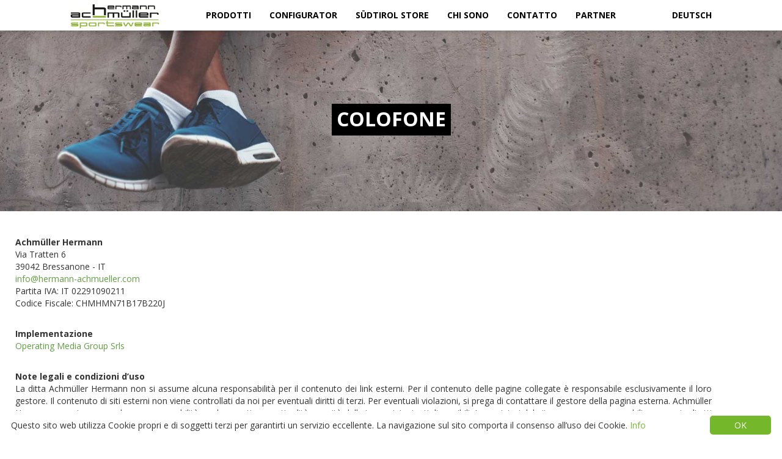

--- FILE ---
content_type: text/html; charset=utf-8
request_url: http://hermann-achmueller.com/it/conditions/impressum
body_size: 3598
content:
<!DOCTYPE html>
<html lang="de">
<head>
    <meta charset="UTF-8">
    <meta name="viewport" content="width=device-width, initial-scale=1.0">

    <meta name="description" content="Die ständige Suche und Entwicklung hochwertiger, funktioneller und strapazierfähiger Ausrüstung macht uns zu deinem richtigen Partner in Sachen Sport- und Freizeitbekleidung." />
    <!------- Titel ------->
    <title>Colofone</title>

    
    

    <script>
      (function(i,s,o,g,r,a,m){i['GoogleAnalyticsObject']=r;i[r]=i[r]||function(){
      (i[r].q=i[r].q||[]).push(arguments)},i[r].l=1*new Date();a=s.createElement(o),
      m=s.getElementsByTagName(o)[0];a.async=1;a.src=g;m.parentNode.insertBefore(a,m)
      })(window,document,'script','https://www.google-analytics.com/analytics.js','ga');

      ga('create', 'UA-31196088-1', 'auto');
      ga('send', 'pageview');

    </script>

    <script src="https://ajax.googleapis.com/ajax/libs/jquery/3.2.0/jquery.min.js"></script>
    <script src="https://maxcdn.bootstrapcdn.com/bootstrap/3.3.7/js/bootstrap.min.js"></script>

    <!-------- CSS -------->
    <link rel="stylesheet" href="https://maxcdn.bootstrapcdn.com/bootstrap/3.3.7/css/bootstrap.min.css">
    


    <link rel="stylesheet" type="text/css" href="/static/assets/css/style.css"/>

    <!------ Scripts ------>
    

    <!------ Fonts ------>
    <link href="https://fonts.googleapis.com/css?family=Open+Sans:400,700,800" rel="stylesheet">

    <!-- Favicons -->
    <link rel="icon" type="image/png" sizes="32x32" href="/static/assets/favicon/favicon-32x32.png">
    <link rel="icon" type="image/png" sizes="96x96" href="/static/assets/favicon/favicon-96x96.png">
    <link rel="icon" type="image/png" sizes="16x16" href="/static/assets/favicon/favicon-16x16.png">
    <link rel="icon" type="image/png" href="/static/assets/favicon/favicon.ico">

</head>
<body>
    <nav class="navbar-fixed-top navbar-default">
      <div class="container-fluid">
        <div class="navbar-header">
          <button type="button" class="navbar-toggle" data-toggle="collapse" data-target="#myNavbar">
            <span class="icon-bar"></span>
            <span class="icon-bar"></span>
            <span class="icon-bar"></span>
          </button>
        <a class="navbar-brand" href="/it/">
            <img alt="Hermann Achmueller Logo" src="/static/assets/images/common/logo.jpg">
        </a>
        </div>
        <div class="collapse navbar-collapse" id="myNavbar">
          <ul class="nav navbar-nav">
            <li><a class=" smoothScroll" href="/it/">Prodotti<span></span></a></li>
            <li><a class="" href="http://configurator.hermann-achmueller.com/" target="_blank">Configurator<span></span></a></li>
            <li><a href="http://www.suedtirol-store.com" target="_blank">Südtirol Store<span></span></a></li>
            <li><a class="" href="/it/about/">Chi sono<span></span></a></li>
            <li><a class=""  href="/it/contact/">Contatto<span></span></a></li>
            <li><a class=""  href="/it/partner/">partner<span></span></a></li>
          </ul>
          <div class="navbar-right">
          <ul class="nav navbar-nav">
              
                <li><a href="/de/conditions/impressum">Deutsch</a></li>
              
          </ul>
          </div>
        </div>
      </div>
    </nav>
    <div class="container-main">
    
  <div class="site-header header-conditions">
        <div class="text-box">
            <h1 class="image-title">Colofone</h1>
        </div>
        
        <img class="background-image-conditions" src="/media/background/kontakt_j0mEeXI.jpg" alt="Background"/>
        
  </div>
  <div class="content-conditions">
  
  <!-------- IMPRESSUM DEUTSCH -------->
  
      <p>
          <strong>Achmüller Hermann</strong>
          <br>
          Via Tratten 6
          <br>
          39042 Bressanone - IT
          <br>
          <a href="mailto:info@hermann-achmueller.com">info@hermann-achmueller.com</a>
          <br>
          Partita IVA: IT 02291090211
          <br>
          Codice Fiscale: CHMHMN71B17B220J
          <br>
          <br>
      </p>
      <strong>Implementazione</strong>
        <p><a href="http://www.operatingmediagroup.com" target="_blank">Operating Media Group Srls</a><br><br></p>
        <strong>Note legali e condizioni d’uso</strong>
        <p>La ditta Achmüller Hermann non si assume alcuna responsabilità per il contenuto dei link esterni. Per il contenuto delle pagine collegate è responsabile esclusivamente il loro gestore. Il contenuto di siti esterni non viene controllati da noi per eventuali diritti di terzi. Per eventuali violazioni, si prega di contattare il gestore della pagina esterna. Achmüller Hermann non si assume alcuna responsabilità per la correttezza, attualità o verità delle immagini e testi disponibili. I proprietari del sito non sono responsabili per eventuali atti di sfruttamento di altri utenti di hermann-achmueller.com o terzi. L'utente è responsabile di assicurare che nessun diritto di terzi, in particolare i diritti della personalità, diritti d'autore e dei diritti di proprietà intellettuale o altri diritti vengono violati inserendo contenuto su hermann-achmueller.com. Non è permesso di entrare contenuto che violi le norme vigenti. Achmüller Hermann è responsabile esclusivamente per il contenuto proprio pubblicato. Achmüller Hermann si riserva il diritto di utilizzare contenuti caricati da terzi sulla pagina per i propri scopi. Achmüller Hermann si riserva il diritto di rimuovere i contenuti di terzi, senza preavviso o bloccarli a tempo indeterminato. Tutti i codici di programmazione, nonché i testi e le immagini sono di proprietà intellettuale della ditta Achmüller Hermann e non possono essere copiati senza autorizzazione scritta.<br><br></p>
          <strong>Google Analytics</strong>
        <p>Questo sito web utilizza Google Analytics, un servizio di analisi web fornito da Google, Inc. ("Google"). Google Analytics utilizza dei "cookies"., File di testo che vengono depositati sul Vostro computer per consentire di analizzare come gli utenti utilizzano il sito. Le informazioni generate dal cookie sull'utilizzo del sito web (compreso il Vostro indirizzo IP) verranno trasmesse a un server di Google negli Stati Uniti e memorizzate. Google utilizzerà queste informazioni per valutare l'utilizzo del sito web, compilare report sulle attività del sito web per gli operatori del sito web e fornire altri attività del sito web e all'utilizzo di Internet. Google può anche trasferire queste informazioni a terzi, se non richiesto dalla legge o laddove tali terzi trattino le suddette informazioni per conto di Google. Google non assocerà il vostro indirizzo IP a nessun altro dato posseduto da Google. Potete rifiutarvi di usare i cookies selezionando l'impostazione appropriata sul vostro browser, tuttavia, si segnala che si può non essere in grado di utilizzare tutte le funzionalità di questo sito web in questo caso. Utilizzando il presente sito, voi acconsentite al trattamento dei Vostri dati da parte di Google per le modalità sopra descritte e per gli scopi di cui sopra.
        </p>
  
  </div>

    </div>
    <div class="footer">
        <div class="container-fluid">
            <div class="footer-left col-lg-9 col-md-9 col-sm-12 col-xs-12">
                <a class="copyright">&copy; 2026 Hermann Achmüller Sportswear - </a>
                <a class="copyright">Tutti i diritti riservati.</a><br>
                <a href="/it/conditions/impressum">Colofone</a> |
                <a href="/it/conditions/privacy">Privacy</a> |
                <a href="/it/conditions/cookies">Cookies</a>
            </div>
            <div class="footer-right col-lg-3 col-md-3 col-sm-12 col-xs-12">
                <a href="http://operatingmediagroup.com/" target="_blank"
                   onmouseover="document.getElementById('omg').src='/static/assets/images/common/omg_icon_color.png';" onmouseout="document.getElementById('omg').src='/static/assets/images/common/omg_icon.png';">
                <span>produced by</span>
                    <img id="omg" src="/static/assets/images/common/omg_icon.png" alt="Operating Media Group Srls"
                         onmouseover="this.src='/static/assets/images/common/omg_icon_color.png';" onmouseout="this.src='/static/assets/images/common/omg_icon.png';">
                </a>
            </div>

        </div>
    </div>
    
    
     <script type="text/javascript" id="cookieinfo"
        src="//cookieinfoscript.com/js/cookieinfo.min.js"
        data-bg="#FFFFFF"
        data-linkmsg="Info"
        data-message="Questo sito web utilizza Cookie propri e di soggetti terzi per garantirti un servizio eccellente. La navigazione sul sito comporta il consenso all’uso dei Cookie. "
        data-fg="#00000"
        data-font-family="Open Sans"
        data-link="#75B72A"
        data-cookie="CookieInfoScript"
        data-mask-background="#75B72A"
        data-moreinfo="/it/conditions/cookies"
        data-text-align="left"
        data-close-text="OK"
        data-divlink="#FFFFFF"
        data-divlinkbg="#75B72A">
    </script>
    

</body>
</html>

--- FILE ---
content_type: text/css
request_url: http://hermann-achmueller.com/static/assets/css/style.css
body_size: 30147
content:
body{padding-top:50px;font-family:"Open Sans";min-width:320px}.container-header{background-color:#fff;text-align:center;padding-left:0;padding-right:0;font-family:"Open Sans";padding-top:90px;padding-bottom:50px}.container-header .title{background-color:#000;font-size:50px;width:auto;position:relative;padding-left:2px;padding-right:2px;line-height:1.2;top:0;display:inline-block;text-align:center;color:#fff;text-transform:uppercase;font-weight:700;margin-bottom:4px}.container-header .subtitle{line-height:1.2;position:relative;display:inline-block;text-align:center;padding-left:2px;padding-right:2px;background-color:#000;font-size:34px;width:auto;color:#fff;text-transform:uppercase;font-weight:700}@media (max-width:767px){.container-header{padding-top:30px;padding-bottom:20px;background-color:#000}.container-header .title{font-size:30px}.container-header .subtitle{font-size:22px;padding-bottom:20px!important}.container-header .title-partner{padding-bottom:20px!important}}@media (max-width:600px){.container-header .title{font-size:25px}.container-header .subtitle{font-size:17px}}@media (max-width:535px){.container-header .subtitle{padding-bottom:20px!important}.container-header .title-partner{padding-bottom:20px!important}}@media (max-width:420px){.container-header .title{display:block;margin-bottom:0}.container-header .subtitle{margin-top:-15px;padding-bottom:30px!important;display:block}.container-header .title-partner{padding-bottom:25px!important}}@media (max-width:350px){.container-header .title{font-size:22px}.container-header .subtitle{font-size:14px}}.btn-big{border:none;background-color:#75b72a;text-decoration:none;font-size:16px;color:#fff;margin-top:10px;padding-left:25px;padding-right:25px;padding-top:10px;padding-bottom:10px;font-weight:700;text-transform:uppercase;-webkit-transition:all .5s ease;transition:all .5s ease}.btn-big:hover{background-color:#619c43}.btn-big:focus{outline:0}.btn-big a{width:100%;color:#fff;text-decoration:none}.btn-big span{display:block;border-bottom:3px solid #fff;width:100%}.btn-big:hover{text-decoration:none}.btn-big:hover>span{width:100%}@media (max-width:767px){.btn-big{padding-right:5px;padding-left:5px;font-size:14px}}.btn-small{border:none;background-color:#75b72a;text-decoration:none;font-size:15px;color:#fff;padding-left:20px;padding-right:20px;padding-top:10px;padding-bottom:10px;font-weight:700;text-transform:uppercase;-webkit-transition:all .5s ease;transition:all .5s ease}.btn-small:hover{background-color:#619c43}.btn-small:focus{outline:0}.btn-small a{width:100%;color:#fff;text-decoration:none}.btn-small span{display:block;border-bottom:3px solid #fff;width:100%}.btn-small:hover{text-decoration:none}.btn-small:hover>span{width:100%}.background-image{display:block;-o-object-fit:cover;object-fit:cover;width:100%;max-height:450px;min-height:300px}.navbar-fixed-top{padding-left:100px;padding-right:100px;-webkit-box-shadow:0 0 10px rgba(0,0,0,.25);box-shadow:0 0 10px rgba(0,0,0,.25);background-color:#fff;margin-bottom:50px}.navbar-fixed-top .navbar-header .navbar-brand{height:100%;padding:0}.navbar-fixed-top .navbar-header .navbar-brand img{margin-top:5px;height:45px;width:auto}.navbar-fixed-top .navbar-collapse{text-align:center}.navbar-fixed-top .navbar-nav{display:inline-block;float:none;margin:auto;vertical-align:top}.navbar-fixed-top .navbar-nav li a{color:#000;text-transform:uppercase;font-weight:700;font-size:14px;padding-bottom:0}.navbar-fixed-top .navbar-nav li a:hover{color:#75b72a}.navbar-fixed-top .navbar-nav li a:hover>span{border-bottom:4px solid #75b72a;-webkit-transform:scaleY(1);transform:scaleY(1)}.navbar-fixed-top .navbar-nav li a span{display:block;width:100%;background-color:#75b72a;border-bottom:0 solid #75b72a;margin-top:11px;-webkit-transform:scaleY(0);transform:scaleY(0);-webkit-transition:all .2s ease;-moz-transition:all .2s ease;-ms-transition:all .2s ease;-o-transition:all .2s ease}.navbar-fixed-top .navbar-nav li a.active{color:#75b72a}.navbar-fixed-top .navbar-nav li a.active>span{border-bottom:4px solid #75b72a;-webkit-transform:scaleY(1);transform:scaleY(1)}@media (max-width:767px){.navbar-fixed-top .container-fluid .navbar-brand{position:absolute;left:50%;margin-left:-73px!important;display:block}.navbar-fixed-top .navbar-collapse{margin-bottom:20px}.navbar-fixed-top .navbar-nav li a:not(.active):hover>span{display:none;margin:0}.navbar-fixed-top .navbar-nav li a:not(.active):hover{padding-bottom:11px}.navbar-fixed-top .navbar-right .nav li a:hover{padding-bottom:0}}@media (max-width:1170px){.navbar-fixed-top{padding-left:20px;padding-right:20px}.navbar-fixed-top .navbar-nav li a{font-size:13px}}@media (max-width:995px){.navbar-fixed-top{padding-left:0;padding-right:0}.navbar-fixed-top .navbar-nav li a{font-size:12px}}@media (max-width:912px){.navbar-fixed-top{padding-left:0;padding-right:0}.navbar-fixed-top .navbar-nav li a{font-size:11px;padding-left:8px;padding-right:8px}}.container-carousel .carousel{height:95vh;width:100%;overflow:hidden}.container-carousel .carousel-inner{height:100%}.container-carousel .carousel-inner .item img{display:block;-o-object-fit:cover;object-fit:cover;height:100%;width:100%}.container-carousel .carousel-inner .slider-textbox{position:fixed;right:350px;top:200px;text-align:center;font-family:'Open Sans',sans-serif}.container-carousel .carousel-inner .slider-textbox .slider-text{background-color:#000;font-size:42px;color:#fff;padding-left:8px;padding-right:8px;padding-top:15px;padding-bottom:18px;margin-top:-7px;line-height:.6;font-weight:700;text-transform:uppercase;text-align:center;display:-webkit-inline-box;display:-ms-inline-flexbox;display:inline-flex}.container-carousel .carousel-fade .carousel-inner .item{opacity:0;z-index:0;-webkit-transition:none;transition:none;-webkit-transform:translate3d(0,0,0)!important;transform:translate3d(0,0,0)!important}.container-carousel .carousel-fade .carousel-inner .active{opacity:1;z-index:3}.container-carousel .carousel-fade .carousel-inner .next.left,.container-carousel .carousel-fade .carousel-inner .prev.right{-webkit-transition:opacity .6s ease-in-out;transition:opacity .6s ease-in-out;opacity:1;z-index:2}.container-carousel .carousel-fade .carousel-inner .active.left,.container-carousel .carousel-fade .carousel-inner .active.right{z-index:1}@media (max-width:767px){.container-carousel .carousel .carousel-indicators{display:none}.container-carousel .carousel .carousel-inner .slider-textbox .slider-text{font-size:25px}}@media (max-width:2600px){.container-carousel .carousel .carousel-inner{display:-webkit-box;display:-ms-flexbox;display:flex}.container-carousel .carousel .carousel-inner .slider-textbox{top:200px;left:250px;right:0;display:flex;display:-webkit-box;display:-ms-flexbox;width:100%;height:100%;-webkit-box-align:center;-ms-flex-align:center;align-items:center;-webkit-box-orient:vertical;-webkit-box-direction:normal;-ms-flex-direction:column;flex-direction:column}}@media (max-width:1100px){.container-carousel .carousel .carousel-inner .slider-textbox{left:100px}}@media (max-width:767px){.container-carousel .carousel .carousel-inner .slider-textbox{top:0;left:0;-ms-flex-pack:center;-webkit-box-pack:center;justify-content:center}.container-carousel .carousel .carousel-inner .slider-textbox .slider-text{font-size:25px}}.container-contact{text-align:center}.container-contact .jumbotron{height:450px;margin-bottom:0;background-size:cover}.container-contact .jumbotron .container .panel{border:none;background:0 0}.container-contact .jumbotron .container .panel .panel-body{text-align:justify;background-color:#000;margin-top:10px;color:#fff;float:left;width:600px;font-size:15px;font-weight:700}.container-contact .jumbotron .container .panel .panel-body:first-child{margin-top:70px}.container-contact .jumbotron .container .panel .panel-body:last-child{padding:0;background:0 0}.container-contact .jumbotron .container .panel .panel-body-about:first-child{margin-top:40px}@media (max-width:700px){.container-contact .jumbotron .container .panel-body{width:100%!important}.container-contact .jumbotron .container .panel-body-about:first-child{margin-top:55px!important}}@media (max-width:450px){.container-contact .jumbotron .container{margin-top:-15px}}@media (max-width:420px){.container-contact .jumbotron{margin-top:-10px}}@media (max-width:380px){.container-contact .jumbotron .container{margin-top:-55px}.container-contact .jumbotron .container .panel-body-about:first-child{margin-top:80px!important}}@media (max-width:340px){.container-contact .jumbotron .container{margin-top:-70px}}@media (max-width:320px){.container-contact .jumbotron .container{margin-top:-55px}}.container-background-marken{display:block;text-align:center}.container-background-marken .container-marken{max-width:1140px;display:inline-block;text-align:center;background-color:#fff;margin-bottom:90px}.container-background-marken .container-marken .thumbnail{max-height:200px;border:none}.container-background-marken .container-marken .thumbnail img{padding-top:0;max-height:200px;max-width:430px;width:100%;height:auto;position:relative;top:30%;transfo42rm:translateY(-50%)}@media (max-width:1400px){.container-background-marken .container-marken{margin-left:40px;margin-right:40px}}@media (max-width:1000px){.container-background-marken .container-marken .image-container{display:-webkit-box;display:-ms-flexbox;display:flex;-webkit-box-pack:center;-ms-flex-pack:center;justify-content:center}.container-background-marken .container-marken .thumbnail{max-width:250px;height:130px}}@media (max-width:850px){.container-background-marken .container-marken .thumbnail{max-height:130px}.container-background-marken .container-marken img{max-height:130px}}@media (max-width:767px){.container-background-marken .container-marken{margin-left:0;margin-right:0;margin-bottom:40px}.container-background-marken .container-marken .thumbnail{height:130px}.container-background-marken .container-marken img{max-height:130px}}@media (max-width:500px){.container-background-marken .container-marken{margin-left:0;margin-right:0}.container-background-marken .container-marken .thumbnail{margin-top:15px;height:90px}.container-background-marken .container-marken img{max-height:90px}}@media (max-width:340px){.container-background-marken .container-marken{margin-bottom:30px}.container-background-marken .container-marken .thumbnail{height:50px}.container-background-marken .container-marken img{max-height:50px}}.site-header{margin-top:-122px}.site-header .text-box{position:relative;max-width:700px;float:right;margin-right:400px;top:250px;text-align:center;font-family:'Open Sans',sans-serif}.site-header .text-box .image-title{background-color:#000;font-size:42px;color:#fff;padding-left:8px;padding-right:8px;padding-top:15px;padding-bottom:18px;margin-top:-8px;line-height:.6;font-weight:700;text-transform:uppercase;text-align:center;display:-webkit-inline-box;display:-ms-inline-flexbox;display:inline-flex}.site-header .text-box .image-title-spaceholder{height:60px}.site-header .text-box-about{margin-right:0;margin-left:400px;float:left}@media (max-width:1300px){.site-header .text-box{margin-right:200px;top:200px}.site-header .text-box-about{margin-left:200px}}@media (max-width:1000px){.site-header .text-box{margin-right:130px}.site-header .text-box .image-title{font-size:34px}.site-header .text-box-about{margin-left:130px}}@media (max-width:767px){.site-header .text-box{margin-right:100px}.site-header .text-box .image-title{font-size:25px}.site-header .text-box-about{margin-left:100px}}@media (max-width:650px){.site-header .text-box{margin-right:30px}.site-header .text-box-about{margin-left:30px}}@media (max-width:440px){.site-header .text-box{margin-right:35px}.site-header .text-box .image-title{font-size:22px;padding-left:6px;padding-right:6px;padding-top:10px;padding-bottom:10px}.site-header .text-box-about{margin-left:35px}}@media (max-width:400px){.site-header .text-box{margin-right:35px}.site-header .text-box .image-title{font-size:20px;padding-left:6px;padding-right:6px;padding-top:10px;padding-bottom:10px}}@media (max-width:370px){.site-header .text-box{margin-right:25px}.site-header .text-box-about{margin-left:25px}}@media (max-width:350px){.site-header .text-box{margin-right:15px}}@media (max-width:330px){.site-header .text-box .image-title{font-size:19px}}.container-contact-about{text-align:center;height:100vh}.container-contact-about .subtitle{position:relative;display:inline-block;text-align:center;padding-left:5px;padding-right:5px;background-color:#000;font-size:32px;width:auto;color:#fff;font-weight:700;text-transform:uppercase;margin-bottom:40px}.container-contact-about .jumbotron .container .panel{border:none}.container-contact-about .jumbotron .container .panel .panel-body{text-align:justify;word-break:break-all;margin-top:5px;background-color:#000;color:#fff;float:right;width:600px;font-size:15px;font-weight:700}.container-contact-about .jumbotron .container .panel .panel-contact{background-color:#eee;padding-left:0;padding-top:0}.container-contact-about .jumbotron .container .panel a{background-color:#75b72a;font-size:15px;color:#fff;display:inline-block;padding-left:10px;padding-right:10px;padding-top:10px;padding-bottom:10px;font-weight:700;text-transform:uppercase;-webkit-transition:all .3s ease;transition:all .3s ease;border:0}.container-contact-about .jumbotron .container .panel a span{display:block;border-bottom:3px solid #fff;width:100%;-webkit-transition:all .3s ease;transition:all .3s ease}.container-contact-about .jumbotron .container .panel a:hover{text-decoration:none}.container-contact-about .jumbotron .container .panel a:hover>span{width:0}@media (max-width:700px){.container-contact-about .panel-body{width:100%!important}}.container-success{padding-left:100px;padding-right:100px;overflow:auto}.container-success .container-header{background-color:#fff}.container-success .success-mobile{display:none}@media (max-width:1000px){.container-success{padding-left:20px;padding-right:20px}}@media (max-width:850px){.container-success{padding-left:0;padding-right:0}}.container-success{margin:auto;width:1400px;background-color:#000;padding-left:0;padding-right:0;margin-bottom:-27px}.container-success .success-background{left:0;position:absolute;width:100%;z-index:1}.container-success .success-background .begin{height:300px;margin-top:-64px;margin-left:80px}.container-success .success-background .kurve-first{height:300px;margin-top:-168px;margin-right:24px}.container-success .success-background .kurve{height:300px;margin-top:-195px;margin-right:24px}.container-success .success-background .kurve-rotated{height:300px;margin-top:-195px;margin-right:-122px;-webkit-transform:scaleX(-1);transform:scaleX(-1)}.container-success .success-background .end{-webkit-transform:scaleY(-1);transform:scaleY(-1);width:300px;margin-top:-270px;margin-right:-81px}.container-success .success-background .rotated{-webkit-transform:scaleY(-1) scaleX(-1);transform:scaleY(-1) scaleX(-1);margin-top:-270px;margin-right:-24px}.container-success .success-foreground{width:100%;left:0;position:absolute;z-index:2}.container-success .success-foreground .meilenstein-first{width:300px;margin-top:-38px;margin-right:129px;-webkit-transform:scaleX(-1);transform:scaleX(-1)}.container-success .success-foreground .meilenstein-rotated{width:300px;margin-top:-195px;margin-right:130px;-webkit-transform:scaleX(-1);transform:scaleX(-1)}.container-success .success-foreground .meilenstein{width:300px;margin-top:-195px;margin-right:-220px}.container-success .box-first{z-index:3;width:350px;min-height:220px;margin-top:95px;margin-left:85px}.container-success .box-first .year{text-align:left;color:#000;font-weight:700;font-size:18px;margin-bottom:0}.container-success .box-first .line{height:3px;background-color:#000}.container-success .box-first p{text-align:left;font-size:16px;padding:0;margin:0}.container-success .box-rotated{z-index:3;width:350px;min-height:220px;margin-top:-130px;margin-left:85px}.container-success .box-rotated .year{text-align:left;color:#000;font-weight:700;font-size:18px;margin-bottom:0}.container-success .box-rotated .line{height:3px;background-color:#000}.container-success .box-rotated p{text-align:left;font-size:16px;padding:0;margin:0}.container-success .box{z-index:3;width:350px;margin-left:1000px;min-height:220px;margin-top:-140px}.container-success .box .year{text-align:left;color:#000;font-weight:700;font-size:18px;margin-bottom:0}.container-success .box .line{height:3px;background-color:#000}.container-success .box p{text-align:left;font-size:16px;padding:0;margin:0}@media (max-width:1370px){.container-success{width:100%}}@media (max-width:1370px){.container-success .box{margin-left:945px}.container-success .box-rotated{margin-left:40px}.container-success .box-first{margin-left:40px}}@media (max-width:1300px){.container-success .box{width:300px;margin-left:910px}.container-success .box-rotated{width:300px;margin-left:60px}.container-success .box-first{width:300px;margin-left:60px}}@media (max-width:1250px){.container-success .box{margin-left:880px}.container-success .box-rotated{margin-left:65px}.container-success .box-first{margin-left:65px}}@media (max-width:1200px){.container-success .box{margin-left:845px}.container-success .box-rotated{margin-left:50px}.container-success .box-first{margin-left:50px}}@media (max-width:1150px){.container-success .box{margin-left:830px;width:250px}.container-success .box-rotated{margin-left:75px;width:250px}.container-success .box-first{margin-left:75px;width:250px}}@media (max-width:1100px){.container-success{margin-bottom:-27px}.container-success .box{margin-left:790px}.container-success .box-rotated{margin-left:65px}.container-success .box-first{margin-left:65px}}@media (max-width:1050px){.container-success{margin-bottom:-27px}.container-success .box{width:200px;margin-left:770px}.container-success .box p{font-size:14px}.container-success .box-rotated{width:200px;margin-left:90px}.container-success .box-rotated p{font-size:14px}.container-success .box-first{width:200px;margin-left:90px}.container-success .box-first p{font-size:14px}}@media (max-width:1000px){.container-success .box{margin-left:740px}.container-success .box-rotated{margin-left:50px}.container-success .box-first{margin-left:50px}}@media (max-width:960px){.container-success .box{margin-left:700px}.container-success .box-rotated{margin-left:30px}.container-success .box-first{margin-left:30px}}@media (max-width:960px){.container-success .box{margin-left:720px}.container-success .box-rotated{margin-left:30px}.container-success .box-first{margin-left:30px}}@media (max-width:930px){.container-success{margin-bottom:-84px}.container-success .success-background .begin{height:200px;margin-top:-44px;margin-left:80px}.container-success .success-background .kurve-first{height:200px;margin-top:-112px;margin-right:-12px}.container-success .success-background .kurve{height:200px;margin-top:-130px;margin-right:-12px}.container-success .success-background .kurve-rotated{height:200px;margin-top:-130px;margin-right:-108px;-webkit-transform:scaleX(-1);transform:scaleX(-1)}.container-success .success-background .end{-webkit-transform:scaleY(-1);transform:scaleY(-1);width:200px;margin-top:-187px;margin-right:-79px}.container-success .success-background .rotated{-webkit-transform:none;transform:none;-webkit-transform:scaleY(-1) scaleX(-1);transform:scaleY(-1) scaleX(-1);margin-top:-187px;margin-right:-44px}.container-success .success-foreground .meilenstein-first{width:220px;margin-top:-36px;margin-right:75px;-webkit-transform:scaleX(-1);transform:scaleX(-1)}.container-success .success-foreground .meilenstein-rotated{width:220px;margin-top:-150px;margin-right:79px;-webkit-transform:scaleX(-1);transform:scaleX(-1)}.container-success .success-foreground .meilenstein{width:220px;margin-top:-150px;margin-right:-195px}.container-success .box-first{width:200px;min-height:200px;margin-top:55px;margin-left:90px}.container-success .box-first .year{font-size:15px}.container-success .box-first p{font-size:13px}.container-success .box-rotated{width:200px;min-height:200px;margin-top:-150px;margin-left:90px}.container-success .box-rotated .year{font-size:15px}.container-success .box-rotated p{font-size:13px}.container-success .box{width:200px;min-height:200px;margin-left:660px;margin-top:-150px}.container-success .box .year{font-size:15px}.container-success .box p{font-size:13px}}@media (max-width:900px){.container-success .box{margin-left:650px}.container-success .box-rotated{margin-left:60px}.container-success .box-first{margin-left:60px}}@media (max-width:880px){.container-success .box{margin-left:650px}.container-success .box-rotated{margin-left:50px}.container-success .box-first{margin-left:50px}}@media (max-width:860px){.container-success .box{margin-left:630px}.container-success .box-rotated{margin-left:70px}.container-success .box-first{margin-left:70px}}@media (max-width:825px){.container-success .box{width:150px;margin-left:630px}.container-success .box-rotated{margin-left:50px;width:150px}.container-success .box-first{margin-left:50px;width:150px}}@media (max-width:800px){.container-success .box{margin-left:600px}.container-success .box-rotated{margin-left:80px}.container-success .box-first{margin-left:80px}}@media (max-width:767px){.container-header{margin-top:0;margin-bottom:0;padding-bottom:0}.container-header .title-success{padding-top:5px;display:block;margin-bottom:0}#container-header-about{padding-top:0}#container-header-about .title-success{padding-top:20px;padding-bottom:10px}.container-success{margin-bottom:0}.container-success .box-first{display:none}.container-success .box{display:none}.container-success .box-rotated{display:none}.container-success .success-foreground{display:none}.container-success .success-background{display:none}.container-success .success-mobile{display:block}.container-success .success-mobile h4{width:100%;background-color:#000;color:#fff;margin:0;padding-top:10px;padding-bottom:10px;font-weight:700;text-align:center}.container-success .success-mobile p{font-size:15px;padding-top:2px;padding-bottom:5px;margin:0;background-color:#619c43;color:#fff;text-align:left;padding-left:10px}}@media (max-width:400px){.container-success .success-mobile p{font-size:13px}.container-success .success-mobile h4{font-size:16px}}#contact-form .jumbotron{height:550px;background:#000}#contact-form .jumbotron .container{width:1140px;display:-webkit-box;display:-ms-flexbox;display:flex;-webkit-box-orient:horizontal;-webkit-box-direction:reverse;-ms-flex-direction:row-reverse;flex-direction:row-reverse}#contact-form .jumbotron .container .contact-container{width:100%;-webkit-box-ordinal-group:2;-ms-flex-order:1;order:1;border-right:2px solid #fff}#contact-form .jumbotron .container .contact-container form{height:430px}#contact-form .jumbotron .container .contact-container form label{float:left;font-size:14px;margin-bottom:0;color:#fff}#contact-form .jumbotron .container .contact-container form input{margin-top:3px;-webkit-box-shadow:none;box-shadow:none;border-radius:2px}#contact-form .jumbotron .container .contact-container form textarea{margin-top:3px;-webkit-box-shadow:none;box-shadow:none;height:305px;border-radius:2px}#contact-form .jumbotron .container .contact-container form button{margin-top:3px;margin-bottom:15px;width:100%}#contact-form .jumbotron .container .contact-container form .error{background-color:#aa0b03}#contact-form .jumbotron .container .contact-container form .error ul{padding-left:15px}#contact-form .jumbotron .container .contact-container form .error ul li{list-style:none;text-align:left;color:#fff;font-weight:700;margin-bottom:-5px;margin-top:-1px;border-bottom-right-radius:2px;border-bottom-left-radius:2px}#contact-form .jumbotron .container .contact-container form .fieldWrapper ul li{display:none}#contact-form .jumbotron .container .contact-container form .fieldWrapper .error ul li{display:block}#contact-form .jumbotron .container .contact-container form .success{border:none;background-color:#75b72a;text-decoration:none;font-size:15px;color:#fff;padding-left:20px;padding-right:20px;padding-top:10px;padding-bottom:10px;font-weight:700;margin-top:3px}#contact-form .jumbotron .container .contact-container form .error-message{border:none;background-color:#aa0b03;text-decoration:none;font-size:15px;color:#fff;padding-left:20px;padding-right:20px;padding-top:10px;padding-bottom:10px;font-weight:700;margin-top:3px}#contact-form .jumbotron .container .contact-container form .hide{display:none}#contact-form .jumbotron .container .contact-container form .map-container{-webkit-box-ordinal-group:3;-ms-flex-order:2;order:2;width:100%}#contact-form .jumbotron .container .contact-container form .map-container .google-map .gm-style .gm-style-iw{text-align:left}@media (max-width:1200px){.jumbotron .container{width:100%;margin:0}}@media (max-width:1000px){#contact-form .jumbotron{height:960px}#contact-form .jumbotron .container{padding:0;-webkit-box-orient:vertical!important;-webkit-box-direction:normal!important;-ms-flex-direction:column!important;flex-direction:column!important}#contact-form .jumbotron .container .contact-container{margin-top:20px;border-right:none}#contact-form .jumbotron .container .map-container{margin-top:-48px;padding:0}}@media (max-width:767px){#contact-form .jumbotron{height:960px}#contact-form .jumbotron .container .map-container{margin-top:-20px}}@media (max-width:535px){#contact-form .jumbotron .container .map-container{margin-top:-30px!important}}@media (max-width:450px){#contact-form .jumbotron{margin-top:0;padding-top:0}#contact-form .jumbotron .container{-webkit-box-orient:vertical!important;-webkit-box-direction:normal!important;-ms-flex-direction:column!important;flex-direction:column!important}#contact-form .jumbotron .container .contact-container{margin-top:20px;border-right:none}#contact-form .jumbotron .container .map-container{margin-top:15px!important}}@media (max-width:380px){#contact-form .jumbotron{height:1010px}#contact-form .jumbotron .container .map-container{margin-top:50px!important}}@media (max-width:340px){#contact-form .jumbotron{height:1025px}#contact-form .jumbotron .container .map-container{margin-top:65px}}@media (max-width:320px){#contact-form .jumbotron .container .map-container{margin-top:45px}}.header-conditions{display:-webkit-box;display:-ms-flexbox;display:flex;-webkit-box-orient:vertical;-webkit-box-direction:normal;-ms-flex-direction:column;flex-direction:column;-webkit-box-pack:center;-ms-flex-pack:center;justify-content:center;-webkit-box-align:center;-ms-flex-align:center;align-items:center}.header-conditions .text-box{top:300px;max-width:850px;margin-right:0}.header-conditions .text-box .image-title{background-color:#000;font-size:42px;color:#fff;padding-left:8px;padding-right:8px;padding-top:15px;padding-bottom:18px;margin-top:-8px;line-height:.6;font-weight:700;text-transform:uppercase;text-align:center;display:-webkit-inline-box;display:-ms-inline-flexbox;display:inline-flex}@media (max-width:1300px){.header-conditions .text-box{top:250px}.header-conditions .text-box .image-title{font-size:32px}}@media (max-width:1050px){.header-conditions .text-box{top:220px}.header-conditions .text-box .image-title{font-size:28px}}@media (max-width:850px){.header-conditions .text-box{top:200px}.header-conditions .text-box .image-title{font-size:24px}}@media (max-width:760px){.header-conditions .text-box{top:200px}}@media (max-width:570px){.header-conditions .text-box .image-title{font-size:20px}}@media (max-width:460px){.header-conditions .text-box .image-title{font-size:18px}}@media (max-width:380px){.header-conditions .text-box .image-title{font-size:16px}}@media (max-width:360px){.header-conditions .text-box .image-title{font-size:14px}}.content-conditions{margin:auto;margin-top:-20px;margin-bottom:40px;max-width:1140px}.content-conditions p{text-align:justify}.content-conditions a{color:#619c43}.content-conditions a:hover{text-decoration:none}@media (max-width:1400px){.content-conditions{margin-left:25px;margin-right:25px}}.background-image-conditions{margin:61px;display:block;-o-object-fit:cover;object-fit:cover;width:100%;max-height:450px;min-height:300px}.footer{background-color:#000;height:55px;padding-left:100px;padding-right:100px;font-size:13px}.footer .container-fluid .footer-left{margin-top:6px;height:40px;z-index:2}.footer .container-fluid .footer-left a{color:#fff;font-weight:700;text-transform:uppercase;white-space:pre}.footer .container-fluid .footer-left a:hover{color:#75b72a;text-decoration:none}.footer .container-fluid .footer-left .copyright{margin-bottom:0;color:#fff;font-weight:700;text-transform:none}.footer .container-fluid .footer-left .copyright:hover{text-decoration:none;color:#fff}.footer .container-fluid .footer-right{margin-top:6px}.footer .container-fluid .footer-right a{color:#fff;font-weight:700;float:right;text-decoration:none;text-transform:uppercase;z-index:1}.footer .container-fluid .footer-right a:hover{text-decoration:none;color:#75b72a}.footer .container-fluid .footer-right a span{font-size:11px}.footer .container-fluid .footer-right a img{width:40px;margin-left:5px}@media (max-width:1140px){.footer{padding-left:20px;padding-right:20px}}@media (max-width:980px){.footer{padding-left:0;padding-right:0}.footer .container-fluid .footer-left a,.footer p{font-size:13px}.footer .container-fluid .footer-right a{font-size:13px}}@media (max-width:991px){.footer{height:100px}.footer .container-fluid{text-align:center}.footer .container-fluid .footer-right a{margin-top:3px;float:none;display:block;width:100%}}@media (max-width:711px){.footer .container-fluid .footer-left a,.footer .container-fluid p{font-size:12px}.footer .container-fluid .footer-right a{font-size:12px}}@media (max-width:661px){.footer .container-fluid .footer-left a{width:100%;white-space:pre}.footer .container-fluid .footer-right a{font-size:12px}}@media (max-width:460px){.footer{height:120px}.footer .container-fluid .footer-right a{margin-top:20px}}

--- FILE ---
content_type: text/plain
request_url: https://www.google-analytics.com/j/collect?v=1&_v=j102&a=1789533669&t=pageview&_s=1&dl=http%3A%2F%2Fhermann-achmueller.com%2Fit%2Fconditions%2Fimpressum&ul=en-us%40posix&dt=Colofone&sr=1280x720&vp=1280x720&_u=IEBAAEABAAAAACAAI~&jid=875622396&gjid=383409808&cid=819010624.1768977059&tid=UA-31196088-1&_gid=681734212.1768977059&_r=1&_slc=1&z=70757271
body_size: -452
content:
2,cG-SZERB67PR6